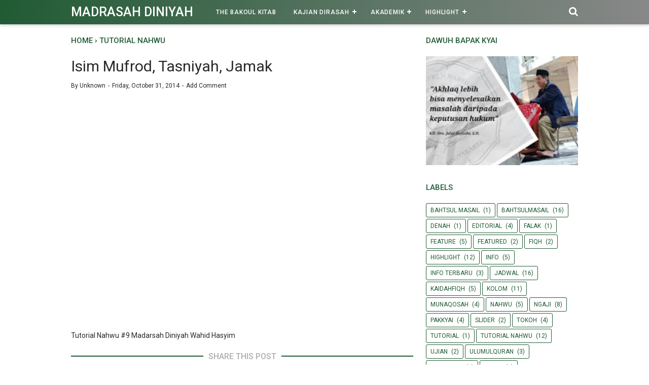

--- FILE ---
content_type: text/javascript; charset=UTF-8
request_url: http://madin.ppwahidhasyim.com/feeds/posts/default/-/Tutorial%20Nahwu?alt=json-in-script&callback=bacajuga&max-results=5
body_size: 1874
content:
// API callback
bacajuga({"version":"1.0","encoding":"UTF-8","feed":{"xmlns":"http://www.w3.org/2005/Atom","xmlns$openSearch":"http://a9.com/-/spec/opensearchrss/1.0/","xmlns$blogger":"http://schemas.google.com/blogger/2008","xmlns$georss":"http://www.georss.org/georss","xmlns$gd":"http://schemas.google.com/g/2005","xmlns$thr":"http://purl.org/syndication/thread/1.0","id":{"$t":"tag:blogger.com,1999:blog-2815036023850847390"},"updated":{"$t":"2025-10-01T08:55:18.151-07:00"},"category":[{"term":"bahtsulmasail"},{"term":"jadwal"},{"term":"Tutorial Nahwu"},{"term":"highlight"},{"term":"kolom"},{"term":"ngaji"},{"term":"feature"},{"term":"info"},{"term":"kaidahfiqh"},{"term":"nahwu"},{"term":"ushulfiqh"},{"term":"video"},{"term":"editorial"},{"term":"munaqosah"},{"term":"pakkyai"},{"term":"tokoh"},{"term":"info terbaru"},{"term":"ulumulquran"},{"term":"Slider"},{"term":"featured"},{"term":"fiqh"},{"term":"ujian"},{"term":"Bahtsul Masail"},{"term":"Denah"},{"term":"falak"},{"term":"tutorial"},{"term":"wawancara"}],"title":{"type":"text","$t":"Madrasah Diniyah"},"subtitle":{"type":"html","$t":"Official Website dan Media Keilmuan Madrasah Diniyah Wahid Hasyim"},"link":[{"rel":"http://schemas.google.com/g/2005#feed","type":"application/atom+xml","href":"http:\/\/madin.ppwahidhasyim.com\/feeds\/posts\/default"},{"rel":"self","type":"application/atom+xml","href":"http:\/\/www.blogger.com\/feeds\/2815036023850847390\/posts\/default\/-\/Tutorial+Nahwu?alt=json-in-script\u0026max-results=5"},{"rel":"alternate","type":"text/html","href":"http:\/\/madin.ppwahidhasyim.com\/search\/label\/Tutorial%20Nahwu"},{"rel":"hub","href":"http://pubsubhubbub.appspot.com/"},{"rel":"next","type":"application/atom+xml","href":"http:\/\/www.blogger.com\/feeds\/2815036023850847390\/posts\/default\/-\/Tutorial+Nahwu\/-\/Tutorial+Nahwu?alt=json-in-script\u0026start-index=6\u0026max-results=5"}],"author":[{"name":{"$t":"Anonymous"},"uri":{"$t":"http:\/\/www.blogger.com\/profile\/13569668406847080011"},"email":{"$t":"noreply@blogger.com"},"gd$image":{"rel":"http://schemas.google.com/g/2005#thumbnail","width":"16","height":"16","src":"https:\/\/img1.blogblog.com\/img\/b16-rounded.gif"}}],"generator":{"version":"7.00","uri":"http://www.blogger.com","$t":"Blogger"},"openSearch$totalResults":{"$t":"12"},"openSearch$startIndex":{"$t":"1"},"openSearch$itemsPerPage":{"$t":"5"},"entry":[{"id":{"$t":"tag:blogger.com,1999:blog-2815036023850847390.post-2164994247821288938"},"published":{"$t":"2014-11-13T06:55:00.000-08:00"},"updated":{"$t":"2015-04-01T16:46:08.578-07:00"},"category":[{"scheme":"http://www.blogger.com/atom/ns#","term":"Tutorial Nahwu"}],"title":{"type":"text","$t":"Af\u0026#39;alul Khamsah"},"content":{"type":"html","$t":"\u003Ciframe allowfullscreen=\"\" frameborder=\"0\" height=\"450\" src=\"http:\/\/www.youtube.com\/embed\/azBfGpAUbF4?m=0\" width=\"730\"\u003E\u003C\/iframe\u003E Tutorial Nahwu #12 Madrasah Diniyah Wahid Hasyim"},"link":[{"rel":"replies","type":"application/atom+xml","href":"http:\/\/madin.ppwahidhasyim.com\/feeds\/2164994247821288938\/comments\/default","title":"Post Comments"},{"rel":"replies","type":"text/html","href":"http:\/\/madin.ppwahidhasyim.com\/2014\/11\/af-khamsah.html#comment-form","title":"0 Comments"},{"rel":"edit","type":"application/atom+xml","href":"http:\/\/www.blogger.com\/feeds\/2815036023850847390\/posts\/default\/2164994247821288938"},{"rel":"self","type":"application/atom+xml","href":"http:\/\/www.blogger.com\/feeds\/2815036023850847390\/posts\/default\/2164994247821288938"},{"rel":"alternate","type":"text/html","href":"http:\/\/madin.ppwahidhasyim.com\/2014\/11\/af-khamsah.html","title":"Af\u0026#39;alul Khamsah"}],"author":[{"name":{"$t":"Unknown"},"email":{"$t":"noreply@blogger.com"},"gd$image":{"rel":"http://schemas.google.com/g/2005#thumbnail","width":"16","height":"16","src":"https:\/\/img1.blogblog.com\/img\/b16-rounded.gif"}}],"media$thumbnail":{"xmlns$media":"http://search.yahoo.com/mrss/","url":"https:\/\/img.youtube.com\/vi\/azBfGpAUbF4\/default.jpg","height":"72","width":"72"},"thr$total":{"$t":"0"}},{"id":{"$t":"tag:blogger.com,1999:blog-2815036023850847390.post-1749793125019356499"},"published":{"$t":"2014-11-13T06:18:00.000-08:00"},"updated":{"$t":"2015-04-01T16:46:08.632-07:00"},"category":[{"scheme":"http://www.blogger.com/atom/ns#","term":"Tutorial Nahwu"}],"title":{"type":"text","$t":"Fiil Mudhari dan Af\u0026#39;alul Khamsah "},"content":{"type":"html","$t":"\u003Ciframe allowfullscreen=\"\" frameborder=\"0\" height=\"450\" src=\"http:\/\/www.youtube.com\/embed\/pdfcufCX3X0?m=0\" width=\"730\"\u003E\u003C\/iframe\u003E Tutorial Nahwu #11 Madarsah Diniyah Wahid Hasyim"},"link":[{"rel":"replies","type":"application/atom+xml","href":"http:\/\/madin.ppwahidhasyim.com\/feeds\/1749793125019356499\/comments\/default","title":"Post Comments"},{"rel":"replies","type":"text/html","href":"http:\/\/madin.ppwahidhasyim.com\/2014\/11\/fiil-mudhari-dan-af-khamsah.html#comment-form","title":"0 Comments"},{"rel":"edit","type":"application/atom+xml","href":"http:\/\/www.blogger.com\/feeds\/2815036023850847390\/posts\/default\/1749793125019356499"},{"rel":"self","type":"application/atom+xml","href":"http:\/\/www.blogger.com\/feeds\/2815036023850847390\/posts\/default\/1749793125019356499"},{"rel":"alternate","type":"text/html","href":"http:\/\/madin.ppwahidhasyim.com\/2014\/11\/fiil-mudhari-dan-af-khamsah.html","title":"Fiil Mudhari dan Af\u0026#39;alul Khamsah "}],"author":[{"name":{"$t":"Unknown"},"email":{"$t":"noreply@blogger.com"},"gd$image":{"rel":"http://schemas.google.com/g/2005#thumbnail","width":"16","height":"16","src":"https:\/\/img1.blogblog.com\/img\/b16-rounded.gif"}}],"media$thumbnail":{"xmlns$media":"http://search.yahoo.com/mrss/","url":"https:\/\/img.youtube.com\/vi\/pdfcufCX3X0\/default.jpg","height":"72","width":"72"},"thr$total":{"$t":"0"}},{"id":{"$t":"tag:blogger.com,1999:blog-2815036023850847390.post-2237747638384786979"},"published":{"$t":"2014-11-13T05:20:00.000-08:00"},"updated":{"$t":"2015-04-01T16:46:08.645-07:00"},"category":[{"scheme":"http://www.blogger.com/atom/ns#","term":"Tutorial Nahwu"}],"title":{"type":"text","$t":"Jamak Mudzakar \u0026amp; Muannats Salim"},"content":{"type":"html","$t":"\u003Ciframe allowfullscreen=\"\" frameborder=\"0\" height=\"450\" src=\"http:\/\/www.youtube.com\/embed\/Ziftd8fMEW8?m=0\" width=\"730\"\u003E\u003C\/iframe\u003E Tutorial Nahwu #10 Madarsah Diniyah Wahid Hasyim"},"link":[{"rel":"replies","type":"application/atom+xml","href":"http:\/\/madin.ppwahidhasyim.com\/feeds\/2237747638384786979\/comments\/default","title":"Post Comments"},{"rel":"replies","type":"text/html","href":"http:\/\/madin.ppwahidhasyim.com\/2014\/11\/jamak-mudzakar-muannats-salim.html#comment-form","title":"0 Comments"},{"rel":"edit","type":"application/atom+xml","href":"http:\/\/www.blogger.com\/feeds\/2815036023850847390\/posts\/default\/2237747638384786979"},{"rel":"self","type":"application/atom+xml","href":"http:\/\/www.blogger.com\/feeds\/2815036023850847390\/posts\/default\/2237747638384786979"},{"rel":"alternate","type":"text/html","href":"http:\/\/madin.ppwahidhasyim.com\/2014\/11\/jamak-mudzakar-muannats-salim.html","title":"Jamak Mudzakar \u0026amp; Muannats Salim"}],"author":[{"name":{"$t":"Unknown"},"email":{"$t":"noreply@blogger.com"},"gd$image":{"rel":"http://schemas.google.com/g/2005#thumbnail","width":"16","height":"16","src":"https:\/\/img1.blogblog.com\/img\/b16-rounded.gif"}}],"media$thumbnail":{"xmlns$media":"http://search.yahoo.com/mrss/","url":"https:\/\/img.youtube.com\/vi\/Ziftd8fMEW8\/default.jpg","height":"72","width":"72"},"thr$total":{"$t":"0"}},{"id":{"$t":"tag:blogger.com,1999:blog-2815036023850847390.post-1660090810280114814"},"published":{"$t":"2014-10-31T07:07:00.000-07:00"},"updated":{"$t":"2015-04-01T16:46:08.797-07:00"},"category":[{"scheme":"http://www.blogger.com/atom/ns#","term":"Tutorial Nahwu"}],"title":{"type":"text","$t":"Isim Mufrod, Tasniyah, Jamak"},"content":{"type":"html","$t":"\u003Ciframe allowfullscreen=\"\" frameborder=\"0\" height=\"450\" src=\"http:\/\/www.youtube.com\/embed\/CthRtH87FTc?m=0\" width=\"730\"\u003E\u003C\/iframe\u003E Tutorial Nahwu #9 Madarsah Diniyah Wahid Hasyim"},"link":[{"rel":"replies","type":"application/atom+xml","href":"http:\/\/madin.ppwahidhasyim.com\/feeds\/1660090810280114814\/comments\/default","title":"Post Comments"},{"rel":"replies","type":"text/html","href":"http:\/\/madin.ppwahidhasyim.com\/2014\/10\/isim-mufrod-tasniyah-jamak.html#comment-form","title":"0 Comments"},{"rel":"edit","type":"application/atom+xml","href":"http:\/\/www.blogger.com\/feeds\/2815036023850847390\/posts\/default\/1660090810280114814"},{"rel":"self","type":"application/atom+xml","href":"http:\/\/www.blogger.com\/feeds\/2815036023850847390\/posts\/default\/1660090810280114814"},{"rel":"alternate","type":"text/html","href":"http:\/\/madin.ppwahidhasyim.com\/2014\/10\/isim-mufrod-tasniyah-jamak.html","title":"Isim Mufrod, Tasniyah, Jamak"}],"author":[{"name":{"$t":"Unknown"},"email":{"$t":"noreply@blogger.com"},"gd$image":{"rel":"http://schemas.google.com/g/2005#thumbnail","width":"16","height":"16","src":"https:\/\/img1.blogblog.com\/img\/b16-rounded.gif"}}],"media$thumbnail":{"xmlns$media":"http://search.yahoo.com/mrss/","url":"https:\/\/img.youtube.com\/vi\/CthRtH87FTc\/default.jpg","height":"72","width":"72"},"thr$total":{"$t":"0"}},{"id":{"$t":"tag:blogger.com,1999:blog-2815036023850847390.post-403921091846746709"},"published":{"$t":"2014-10-27T07:12:00.000-07:00"},"updated":{"$t":"2015-04-01T16:46:08.810-07:00"},"category":[{"scheme":"http://www.blogger.com/atom/ns#","term":"Tutorial Nahwu"}],"title":{"type":"text","$t":"I\u0026#39;rob Rofa Nashob Jar Jazm "},"content":{"type":"html","$t":"\u003Ciframe allowfullscreen=\"\" frameborder=\"0\" height=\"450\" src=\"http:\/\/www.youtube.com\/embed\/H7k2mf-3XFw?m=0\" width=\"730\"\u003E\u003C\/iframe\u003E Tutorial Nahwu #8 Madarsah Diniyah Wahid Hasyim"},"link":[{"rel":"replies","type":"application/atom+xml","href":"http:\/\/madin.ppwahidhasyim.com\/feeds\/403921091846746709\/comments\/default","title":"Post Comments"},{"rel":"replies","type":"text/html","href":"http:\/\/madin.ppwahidhasyim.com\/2014\/10\/i-rofa-nashob-jar-jazm.html#comment-form","title":"0 Comments"},{"rel":"edit","type":"application/atom+xml","href":"http:\/\/www.blogger.com\/feeds\/2815036023850847390\/posts\/default\/403921091846746709"},{"rel":"self","type":"application/atom+xml","href":"http:\/\/www.blogger.com\/feeds\/2815036023850847390\/posts\/default\/403921091846746709"},{"rel":"alternate","type":"text/html","href":"http:\/\/madin.ppwahidhasyim.com\/2014\/10\/i-rofa-nashob-jar-jazm.html","title":"I\u0026#39;rob Rofa Nashob Jar Jazm "}],"author":[{"name":{"$t":"Unknown"},"email":{"$t":"noreply@blogger.com"},"gd$image":{"rel":"http://schemas.google.com/g/2005#thumbnail","width":"16","height":"16","src":"https:\/\/img1.blogblog.com\/img\/b16-rounded.gif"}}],"media$thumbnail":{"xmlns$media":"http://search.yahoo.com/mrss/","url":"https:\/\/img.youtube.com\/vi\/H7k2mf-3XFw\/default.jpg","height":"72","width":"72"},"thr$total":{"$t":"0"}}]}});

--- FILE ---
content_type: text/javascript; charset=UTF-8
request_url: http://madin.ppwahidhasyim.com/feeds/posts/summary/-/Tutorial%20Nahwu?alt=json-in-script&orderby=updated&max-results=0&callback=randomRelatedIndex
body_size: 972
content:
// API callback
randomRelatedIndex({"version":"1.0","encoding":"UTF-8","feed":{"xmlns":"http://www.w3.org/2005/Atom","xmlns$openSearch":"http://a9.com/-/spec/opensearchrss/1.0/","xmlns$blogger":"http://schemas.google.com/blogger/2008","xmlns$georss":"http://www.georss.org/georss","xmlns$gd":"http://schemas.google.com/g/2005","xmlns$thr":"http://purl.org/syndication/thread/1.0","id":{"$t":"tag:blogger.com,1999:blog-2815036023850847390"},"updated":{"$t":"2025-10-01T08:55:18.151-07:00"},"category":[{"term":"bahtsulmasail"},{"term":"jadwal"},{"term":"Tutorial Nahwu"},{"term":"highlight"},{"term":"kolom"},{"term":"ngaji"},{"term":"feature"},{"term":"info"},{"term":"kaidahfiqh"},{"term":"nahwu"},{"term":"ushulfiqh"},{"term":"video"},{"term":"editorial"},{"term":"munaqosah"},{"term":"pakkyai"},{"term":"tokoh"},{"term":"info terbaru"},{"term":"ulumulquran"},{"term":"Slider"},{"term":"featured"},{"term":"fiqh"},{"term":"ujian"},{"term":"Bahtsul Masail"},{"term":"Denah"},{"term":"falak"},{"term":"tutorial"},{"term":"wawancara"}],"title":{"type":"text","$t":"Madrasah Diniyah"},"subtitle":{"type":"html","$t":"Official Website dan Media Keilmuan Madrasah Diniyah Wahid Hasyim"},"link":[{"rel":"http://schemas.google.com/g/2005#feed","type":"application/atom+xml","href":"http:\/\/madin.ppwahidhasyim.com\/feeds\/posts\/summary"},{"rel":"self","type":"application/atom+xml","href":"http:\/\/www.blogger.com\/feeds\/2815036023850847390\/posts\/summary\/-\/Tutorial+Nahwu?alt=json-in-script\u0026max-results=0\u0026orderby=updated"},{"rel":"alternate","type":"text/html","href":"http:\/\/madin.ppwahidhasyim.com\/search\/label\/Tutorial%20Nahwu"},{"rel":"hub","href":"http://pubsubhubbub.appspot.com/"}],"author":[{"name":{"$t":"Anonymous"},"uri":{"$t":"http:\/\/www.blogger.com\/profile\/13569668406847080011"},"email":{"$t":"noreply@blogger.com"},"gd$image":{"rel":"http://schemas.google.com/g/2005#thumbnail","width":"16","height":"16","src":"https:\/\/img1.blogblog.com\/img\/b16-rounded.gif"}}],"generator":{"version":"7.00","uri":"http://www.blogger.com","$t":"Blogger"},"openSearch$totalResults":{"$t":"12"},"openSearch$startIndex":{"$t":"1"},"openSearch$itemsPerPage":{"$t":"0"}}});

--- FILE ---
content_type: text/javascript; charset=UTF-8
request_url: http://madin.ppwahidhasyim.com/feeds/posts/summary/-/Tutorial%20Nahwu?alt=json-in-script&orderby=updated&start-index=2&max-results=8&callback=showRelatedPost
body_size: 1996
content:
// API callback
showRelatedPost({"version":"1.0","encoding":"UTF-8","feed":{"xmlns":"http://www.w3.org/2005/Atom","xmlns$openSearch":"http://a9.com/-/spec/opensearchrss/1.0/","xmlns$blogger":"http://schemas.google.com/blogger/2008","xmlns$georss":"http://www.georss.org/georss","xmlns$gd":"http://schemas.google.com/g/2005","xmlns$thr":"http://purl.org/syndication/thread/1.0","id":{"$t":"tag:blogger.com,1999:blog-2815036023850847390"},"updated":{"$t":"2025-10-01T08:55:18.151-07:00"},"category":[{"term":"bahtsulmasail"},{"term":"jadwal"},{"term":"Tutorial Nahwu"},{"term":"highlight"},{"term":"kolom"},{"term":"ngaji"},{"term":"feature"},{"term":"info"},{"term":"kaidahfiqh"},{"term":"nahwu"},{"term":"ushulfiqh"},{"term":"video"},{"term":"editorial"},{"term":"munaqosah"},{"term":"pakkyai"},{"term":"tokoh"},{"term":"info terbaru"},{"term":"ulumulquran"},{"term":"Slider"},{"term":"featured"},{"term":"fiqh"},{"term":"ujian"},{"term":"Bahtsul Masail"},{"term":"Denah"},{"term":"falak"},{"term":"tutorial"},{"term":"wawancara"}],"title":{"type":"text","$t":"Madrasah Diniyah"},"subtitle":{"type":"html","$t":"Official Website dan Media Keilmuan Madrasah Diniyah Wahid Hasyim"},"link":[{"rel":"http://schemas.google.com/g/2005#feed","type":"application/atom+xml","href":"http:\/\/madin.ppwahidhasyim.com\/feeds\/posts\/summary"},{"rel":"self","type":"application/atom+xml","href":"http:\/\/www.blogger.com\/feeds\/2815036023850847390\/posts\/summary\/-\/Tutorial+Nahwu?alt=json-in-script\u0026start-index=2\u0026max-results=8\u0026orderby=updated"},{"rel":"alternate","type":"text/html","href":"http:\/\/madin.ppwahidhasyim.com\/search\/label\/Tutorial%20Nahwu"},{"rel":"hub","href":"http://pubsubhubbub.appspot.com/"},{"rel":"previous","type":"application/atom+xml","href":"http:\/\/www.blogger.com\/feeds\/2815036023850847390\/posts\/summary\/-\/Tutorial+Nahwu\/-\/Tutorial+Nahwu?alt=json-in-script\u0026start-index=1\u0026max-results=8\u0026orderby=updated"},{"rel":"next","type":"application/atom+xml","href":"http:\/\/www.blogger.com\/feeds\/2815036023850847390\/posts\/summary\/-\/Tutorial+Nahwu\/-\/Tutorial+Nahwu?alt=json-in-script\u0026start-index=10\u0026max-results=8\u0026orderby=updated"}],"author":[{"name":{"$t":"Anonymous"},"uri":{"$t":"http:\/\/www.blogger.com\/profile\/13569668406847080011"},"email":{"$t":"noreply@blogger.com"},"gd$image":{"rel":"http://schemas.google.com/g/2005#thumbnail","width":"16","height":"16","src":"https:\/\/img1.blogblog.com\/img\/b16-rounded.gif"}}],"generator":{"version":"7.00","uri":"http://www.blogger.com","$t":"Blogger"},"openSearch$totalResults":{"$t":"12"},"openSearch$startIndex":{"$t":"2"},"openSearch$itemsPerPage":{"$t":"8"},"entry":[{"id":{"$t":"tag:blogger.com,1999:blog-2815036023850847390.post-3322653899085142520"},"published":{"$t":"2014-10-25T02:36:00.000-07:00"},"updated":{"$t":"2015-04-01T16:46:09.090-07:00"},"category":[{"scheme":"http://www.blogger.com/atom/ns#","term":"Tutorial Nahwu"}],"title":{"type":"text","$t":"Mu\u0026#39;rob dan Mabni"},"summary":{"type":"text","$t":" Tutorial Nahwu #2 Madarsah Diniyah Wahid Hasyim"},"link":[{"rel":"replies","type":"application/atom+xml","href":"http:\/\/madin.ppwahidhasyim.com\/feeds\/3322653899085142520\/comments\/default","title":"Post Comments"},{"rel":"replies","type":"text/html","href":"http:\/\/madin.ppwahidhasyim.com\/2014\/10\/mu-dan-mabni.html#comment-form","title":"0 Comments"},{"rel":"edit","type":"application/atom+xml","href":"http:\/\/www.blogger.com\/feeds\/2815036023850847390\/posts\/default\/3322653899085142520"},{"rel":"self","type":"application/atom+xml","href":"http:\/\/www.blogger.com\/feeds\/2815036023850847390\/posts\/default\/3322653899085142520"},{"rel":"alternate","type":"text/html","href":"http:\/\/madin.ppwahidhasyim.com\/2014\/10\/mu-dan-mabni.html","title":"Mu\u0026#39;rob dan Mabni"}],"author":[{"name":{"$t":"Unknown"},"email":{"$t":"noreply@blogger.com"},"gd$image":{"rel":"http://schemas.google.com/g/2005#thumbnail","width":"16","height":"16","src":"https:\/\/img1.blogblog.com\/img\/b16-rounded.gif"}}],"media$thumbnail":{"xmlns$media":"http://search.yahoo.com/mrss/","url":"https:\/\/img.youtube.com\/vi\/ZF3nad6o-VY\/default.jpg","height":"72","width":"72"},"thr$total":{"$t":"0"}},{"id":{"$t":"tag:blogger.com,1999:blog-2815036023850847390.post-6561442201677121336"},"published":{"$t":"2014-10-25T03:35:00.000-07:00"},"updated":{"$t":"2015-04-01T16:46:09.036-07:00"},"category":[{"scheme":"http://www.blogger.com/atom/ns#","term":"Tutorial Nahwu"}],"title":{"type":"text","$t":"Contoh Huruf"},"summary":{"type":"text","$t":" Tutorial Nahwu #3 Madarsah Diniyah Wahid Hasyim"},"link":[{"rel":"replies","type":"application/atom+xml","href":"http:\/\/madin.ppwahidhasyim.com\/feeds\/6561442201677121336\/comments\/default","title":"Post Comments"},{"rel":"replies","type":"text/html","href":"http:\/\/madin.ppwahidhasyim.com\/2014\/10\/contoh-huruf.html#comment-form","title":"0 Comments"},{"rel":"edit","type":"application/atom+xml","href":"http:\/\/www.blogger.com\/feeds\/2815036023850847390\/posts\/default\/6561442201677121336"},{"rel":"self","type":"application/atom+xml","href":"http:\/\/www.blogger.com\/feeds\/2815036023850847390\/posts\/default\/6561442201677121336"},{"rel":"alternate","type":"text/html","href":"http:\/\/madin.ppwahidhasyim.com\/2014\/10\/contoh-huruf.html","title":"Contoh Huruf"}],"author":[{"name":{"$t":"Unknown"},"email":{"$t":"noreply@blogger.com"},"gd$image":{"rel":"http://schemas.google.com/g/2005#thumbnail","width":"16","height":"16","src":"https:\/\/img1.blogblog.com\/img\/b16-rounded.gif"}}],"media$thumbnail":{"xmlns$media":"http://search.yahoo.com/mrss/","url":"https:\/\/img.youtube.com\/vi\/o6QFMmuU4-A\/default.jpg","height":"72","width":"72"},"thr$total":{"$t":"0"}},{"id":{"$t":"tag:blogger.com,1999:blog-2815036023850847390.post-1930038005518515677"},"published":{"$t":"2014-10-25T05:33:00.000-07:00"},"updated":{"$t":"2015-04-01T16:46:09.024-07:00"},"category":[{"scheme":"http://www.blogger.com/atom/ns#","term":"Tutorial Nahwu"}],"title":{"type":"text","$t":"Enam Isim Mabni"},"summary":{"type":"text","$t":" Tutorial Nahwu #4 Madarsah Diniyah Wahid Hasyim"},"link":[{"rel":"replies","type":"application/atom+xml","href":"http:\/\/madin.ppwahidhasyim.com\/feeds\/1930038005518515677\/comments\/default","title":"Post Comments"},{"rel":"replies","type":"text/html","href":"http:\/\/madin.ppwahidhasyim.com\/2014\/10\/enam-isim-mabni.html#comment-form","title":"0 Comments"},{"rel":"edit","type":"application/atom+xml","href":"http:\/\/www.blogger.com\/feeds\/2815036023850847390\/posts\/default\/1930038005518515677"},{"rel":"self","type":"application/atom+xml","href":"http:\/\/www.blogger.com\/feeds\/2815036023850847390\/posts\/default\/1930038005518515677"},{"rel":"alternate","type":"text/html","href":"http:\/\/madin.ppwahidhasyim.com\/2014\/10\/enam-isim-mabni.html","title":"Enam Isim Mabni"}],"author":[{"name":{"$t":"Unknown"},"email":{"$t":"noreply@blogger.com"},"gd$image":{"rel":"http://schemas.google.com/g/2005#thumbnail","width":"16","height":"16","src":"https:\/\/img1.blogblog.com\/img\/b16-rounded.gif"}}],"media$thumbnail":{"xmlns$media":"http://search.yahoo.com/mrss/","url":"https:\/\/img.youtube.com\/vi\/b35aW4CvJLE\/default.jpg","height":"72","width":"72"},"thr$total":{"$t":"0"}},{"id":{"$t":"tag:blogger.com,1999:blog-2815036023850847390.post-8470969662273657914"},"published":{"$t":"2014-10-25T06:31:00.000-07:00"},"updated":{"$t":"2015-04-01T16:46:08.939-07:00"},"category":[{"scheme":"http://www.blogger.com/atom/ns#","term":"Tutorial Nahwu"}],"title":{"type":"text","$t":"Isim Mabni"},"summary":{"type":"text","$t":" Tutorial Nahwu #5 Madarsah Diniyah Wahid Hasyim"},"link":[{"rel":"replies","type":"application/atom+xml","href":"http:\/\/madin.ppwahidhasyim.com\/feeds\/8470969662273657914\/comments\/default","title":"Post Comments"},{"rel":"replies","type":"text/html","href":"http:\/\/madin.ppwahidhasyim.com\/2014\/10\/isim-mabni.html#comment-form","title":"0 Comments"},{"rel":"edit","type":"application/atom+xml","href":"http:\/\/www.blogger.com\/feeds\/2815036023850847390\/posts\/default\/8470969662273657914"},{"rel":"self","type":"application/atom+xml","href":"http:\/\/www.blogger.com\/feeds\/2815036023850847390\/posts\/default\/8470969662273657914"},{"rel":"alternate","type":"text/html","href":"http:\/\/madin.ppwahidhasyim.com\/2014\/10\/isim-mabni.html","title":"Isim Mabni"}],"author":[{"name":{"$t":"Unknown"},"email":{"$t":"noreply@blogger.com"},"gd$image":{"rel":"http://schemas.google.com/g/2005#thumbnail","width":"16","height":"16","src":"https:\/\/img1.blogblog.com\/img\/b16-rounded.gif"}}],"media$thumbnail":{"xmlns$media":"http://search.yahoo.com/mrss/","url":"https:\/\/img.youtube.com\/vi\/A1b5qS1Y4mE\/default.jpg","height":"72","width":"72"},"thr$total":{"$t":"0"}},{"id":{"$t":"tag:blogger.com,1999:blog-2815036023850847390.post-6650767271714266063"},"published":{"$t":"2014-10-25T07:27:00.000-07:00"},"updated":{"$t":"2015-04-01T16:46:08.929-07:00"},"category":[{"scheme":"http://www.blogger.com/atom/ns#","term":"Tutorial Nahwu"}],"title":{"type":"text","$t":"Isim Mu\u0026#39;rob"},"summary":{"type":"text","$t":" Tutorial Nahwu #6 Madarsah Diniyah Wahid Hasyim"},"link":[{"rel":"replies","type":"application/atom+xml","href":"http:\/\/madin.ppwahidhasyim.com\/feeds\/6650767271714266063\/comments\/default","title":"Post Comments"},{"rel":"replies","type":"text/html","href":"http:\/\/madin.ppwahidhasyim.com\/2014\/10\/isim-mu.html#comment-form","title":"0 Comments"},{"rel":"edit","type":"application/atom+xml","href":"http:\/\/www.blogger.com\/feeds\/2815036023850847390\/posts\/default\/6650767271714266063"},{"rel":"self","type":"application/atom+xml","href":"http:\/\/www.blogger.com\/feeds\/2815036023850847390\/posts\/default\/6650767271714266063"},{"rel":"alternate","type":"text/html","href":"http:\/\/madin.ppwahidhasyim.com\/2014\/10\/isim-mu.html","title":"Isim Mu\u0026#39;rob"}],"author":[{"name":{"$t":"Unknown"},"email":{"$t":"noreply@blogger.com"},"gd$image":{"rel":"http://schemas.google.com/g/2005#thumbnail","width":"16","height":"16","src":"https:\/\/img1.blogblog.com\/img\/b16-rounded.gif"}}],"media$thumbnail":{"xmlns$media":"http://search.yahoo.com/mrss/","url":"https:\/\/img.youtube.com\/vi\/HaPrWLAMOfs\/default.jpg","height":"72","width":"72"},"thr$total":{"$t":"0"}},{"id":{"$t":"tag:blogger.com,1999:blog-2815036023850847390.post-6524425842389950663"},"published":{"$t":"2014-10-27T04:24:00.000-07:00"},"updated":{"$t":"2015-04-01T16:46:08.863-07:00"},"category":[{"scheme":"http://www.blogger.com/atom/ns#","term":"Tutorial Nahwu"}],"title":{"type":"text","$t":"I\u0026#39;rob"},"summary":{"type":"text","$t":" Tutorial Nahwu #7 Madarsah Diniyah Wahid Hasyim"},"link":[{"rel":"replies","type":"application/atom+xml","href":"http:\/\/madin.ppwahidhasyim.com\/feeds\/6524425842389950663\/comments\/default","title":"Post Comments"},{"rel":"replies","type":"text/html","href":"http:\/\/madin.ppwahidhasyim.com\/2014\/10\/i.html#comment-form","title":"0 Comments"},{"rel":"edit","type":"application/atom+xml","href":"http:\/\/www.blogger.com\/feeds\/2815036023850847390\/posts\/default\/6524425842389950663"},{"rel":"self","type":"application/atom+xml","href":"http:\/\/www.blogger.com\/feeds\/2815036023850847390\/posts\/default\/6524425842389950663"},{"rel":"alternate","type":"text/html","href":"http:\/\/madin.ppwahidhasyim.com\/2014\/10\/i.html","title":"I\u0026#39;rob"}],"author":[{"name":{"$t":"Unknown"},"email":{"$t":"noreply@blogger.com"},"gd$image":{"rel":"http://schemas.google.com/g/2005#thumbnail","width":"16","height":"16","src":"https:\/\/img1.blogblog.com\/img\/b16-rounded.gif"}}],"media$thumbnail":{"xmlns$media":"http://search.yahoo.com/mrss/","url":"https:\/\/img.youtube.com\/vi\/_yMsRaH4jS4\/default.jpg","height":"72","width":"72"},"thr$total":{"$t":"0"}},{"id":{"$t":"tag:blogger.com,1999:blog-2815036023850847390.post-403921091846746709"},"published":{"$t":"2014-10-27T07:12:00.000-07:00"},"updated":{"$t":"2015-04-01T16:46:08.810-07:00"},"category":[{"scheme":"http://www.blogger.com/atom/ns#","term":"Tutorial Nahwu"}],"title":{"type":"text","$t":"I\u0026#39;rob Rofa Nashob Jar Jazm "},"summary":{"type":"text","$t":" Tutorial Nahwu #8 Madarsah Diniyah Wahid Hasyim"},"link":[{"rel":"replies","type":"application/atom+xml","href":"http:\/\/madin.ppwahidhasyim.com\/feeds\/403921091846746709\/comments\/default","title":"Post Comments"},{"rel":"replies","type":"text/html","href":"http:\/\/madin.ppwahidhasyim.com\/2014\/10\/i-rofa-nashob-jar-jazm.html#comment-form","title":"0 Comments"},{"rel":"edit","type":"application/atom+xml","href":"http:\/\/www.blogger.com\/feeds\/2815036023850847390\/posts\/default\/403921091846746709"},{"rel":"self","type":"application/atom+xml","href":"http:\/\/www.blogger.com\/feeds\/2815036023850847390\/posts\/default\/403921091846746709"},{"rel":"alternate","type":"text/html","href":"http:\/\/madin.ppwahidhasyim.com\/2014\/10\/i-rofa-nashob-jar-jazm.html","title":"I\u0026#39;rob Rofa Nashob Jar Jazm "}],"author":[{"name":{"$t":"Unknown"},"email":{"$t":"noreply@blogger.com"},"gd$image":{"rel":"http://schemas.google.com/g/2005#thumbnail","width":"16","height":"16","src":"https:\/\/img1.blogblog.com\/img\/b16-rounded.gif"}}],"media$thumbnail":{"xmlns$media":"http://search.yahoo.com/mrss/","url":"https:\/\/img.youtube.com\/vi\/H7k2mf-3XFw\/default.jpg","height":"72","width":"72"},"thr$total":{"$t":"0"}},{"id":{"$t":"tag:blogger.com,1999:blog-2815036023850847390.post-1660090810280114814"},"published":{"$t":"2014-10-31T07:07:00.000-07:00"},"updated":{"$t":"2015-04-01T16:46:08.797-07:00"},"category":[{"scheme":"http://www.blogger.com/atom/ns#","term":"Tutorial Nahwu"}],"title":{"type":"text","$t":"Isim Mufrod, Tasniyah, Jamak"},"summary":{"type":"text","$t":" Tutorial Nahwu #9 Madarsah Diniyah Wahid Hasyim"},"link":[{"rel":"replies","type":"application/atom+xml","href":"http:\/\/madin.ppwahidhasyim.com\/feeds\/1660090810280114814\/comments\/default","title":"Post Comments"},{"rel":"replies","type":"text/html","href":"http:\/\/madin.ppwahidhasyim.com\/2014\/10\/isim-mufrod-tasniyah-jamak.html#comment-form","title":"0 Comments"},{"rel":"edit","type":"application/atom+xml","href":"http:\/\/www.blogger.com\/feeds\/2815036023850847390\/posts\/default\/1660090810280114814"},{"rel":"self","type":"application/atom+xml","href":"http:\/\/www.blogger.com\/feeds\/2815036023850847390\/posts\/default\/1660090810280114814"},{"rel":"alternate","type":"text/html","href":"http:\/\/madin.ppwahidhasyim.com\/2014\/10\/isim-mufrod-tasniyah-jamak.html","title":"Isim Mufrod, Tasniyah, Jamak"}],"author":[{"name":{"$t":"Unknown"},"email":{"$t":"noreply@blogger.com"},"gd$image":{"rel":"http://schemas.google.com/g/2005#thumbnail","width":"16","height":"16","src":"https:\/\/img1.blogblog.com\/img\/b16-rounded.gif"}}],"media$thumbnail":{"xmlns$media":"http://search.yahoo.com/mrss/","url":"https:\/\/img.youtube.com\/vi\/CthRtH87FTc\/default.jpg","height":"72","width":"72"},"thr$total":{"$t":"0"}}]}});